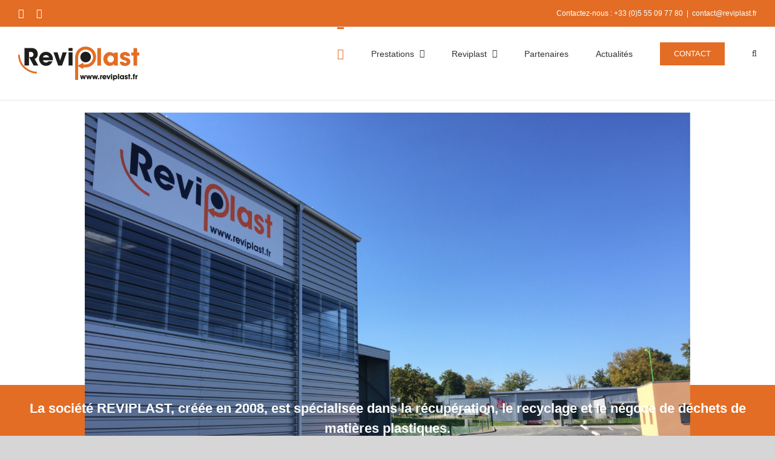

--- FILE ---
content_type: text/html; charset=UTF-8
request_url: https://reviplast.fr/
body_size: 16986
content:
<!DOCTYPE html>
<html class="avada-html-layout-wide avada-html-header-position-top avada-has-site-width-percent avada-is-100-percent-template avada-has-site-width-100-percent" lang="fr-FR" prefix="og: http://ogp.me/ns# fb: http://ogp.me/ns/fb#">
<head>
	<meta http-equiv="X-UA-Compatible" content="IE=edge" />
	<meta http-equiv="Content-Type" content="text/html; charset=utf-8"/>
	<meta name="viewport" content="width=device-width, initial-scale=1" />
	<meta name='robots' content='index, follow, max-image-preview:large, max-snippet:-1, max-video-preview:-1' />

	<!-- This site is optimized with the Yoast SEO plugin v18.6 - https://yoast.com/wordpress/plugins/seo/ -->
	<title>Reviplast : Recyclage et traitement des plastiques - Reviplast</title>
	<meta name="description" content="La société REVIPLAST créée en 2008, est spécialisée dans la récupération, le recyclage et le négoce de déchets de matières plastiques en Nouvelle Aquitaine." />
	<link rel="canonical" href="https://reviplast.fr/" />
	<meta property="og:locale" content="fr_FR" />
	<meta property="og:type" content="website" />
	<meta property="og:title" content="Reviplast : Recyclage et traitement des plastiques - Reviplast" />
	<meta property="og:description" content="La société REVIPLAST créée en 2008, est spécialisée dans la récupération, le recyclage et le négoce de déchets de matières plastiques en Nouvelle Aquitaine." />
	<meta property="og:url" content="https://reviplast.fr/" />
	<meta property="og:site_name" content="Reviplast" />
	<meta property="article:modified_time" content="2024-10-31T13:48:00+00:00" />
	<meta name="twitter:card" content="summary_large_image" />
	<meta name="twitter:label1" content="Durée de lecture estimée" />
	<meta name="twitter:data1" content="6 minutes" />
	<script type="application/ld+json" class="yoast-schema-graph">{"@context":"https://schema.org","@graph":[{"@type":"Organization","@id":"https://reviplast.fr/#organization","name":"Reviplast","url":"https://reviplast.fr/","sameAs":[],"logo":{"@type":"ImageObject","@id":"https://reviplast.fr/#logo","inLanguage":"fr-FR","url":"https://reviplast.fr/wp-content/uploads/2019/10/Logo-Reviplast.png","contentUrl":"https://reviplast.fr/wp-content/uploads/2019/10/Logo-Reviplast.png","width":200,"height":58,"caption":"Reviplast"},"image":{"@id":"https://reviplast.fr/#logo"}},{"@type":"WebSite","@id":"https://reviplast.fr/#website","url":"https://reviplast.fr/","name":"Reviplast","description":"Une nouvelle vie au plastique","publisher":{"@id":"https://reviplast.fr/#organization"},"potentialAction":[{"@type":"SearchAction","target":{"@type":"EntryPoint","urlTemplate":"https://reviplast.fr/?s={search_term_string}"},"query-input":"required name=search_term_string"}],"inLanguage":"fr-FR"},{"@type":"WebPage","@id":"https://reviplast.fr/#webpage","url":"https://reviplast.fr/","name":"Reviplast : Recyclage et traitement des plastiques - Reviplast","isPartOf":{"@id":"https://reviplast.fr/#website"},"about":{"@id":"https://reviplast.fr/#organization"},"datePublished":"2019-10-28T16:26:07+00:00","dateModified":"2024-10-31T13:48:00+00:00","description":"La société REVIPLAST créée en 2008, est spécialisée dans la récupération, le recyclage et le négoce de déchets de matières plastiques en Nouvelle Aquitaine.","breadcrumb":{"@id":"https://reviplast.fr/#breadcrumb"},"inLanguage":"fr-FR","potentialAction":[{"@type":"ReadAction","target":["https://reviplast.fr/"]}]},{"@type":"BreadcrumbList","@id":"https://reviplast.fr/#breadcrumb","itemListElement":[{"@type":"ListItem","position":1,"name":"Accueil"}]}]}</script>
	<!-- / Yoast SEO plugin. -->


<link rel='dns-prefetch' href='//s.w.org' />
<link rel="alternate" type="application/rss+xml" title="Reviplast &raquo; Flux" href="https://reviplast.fr/feed/" />
<link rel="alternate" type="application/rss+xml" title="Reviplast &raquo; Flux des commentaires" href="https://reviplast.fr/comments/feed/" />
					<link rel="shortcut icon" href="https://reviplast.fr/wp-content/uploads/2019/10/Favicon.jpg" type="image/x-icon" />
		
		
		
				
		<meta property="og:title" content="Reviplast : Recyclage et traitement des plastiques"/>
		<meta property="og:type" content="article"/>
		<meta property="og:url" content="https://reviplast.fr/"/>
		<meta property="og:site_name" content="Reviplast"/>
		<meta property="og:description" content="La société REVIPLAST, créée en 2008, est spécialisée dans la récupération, le recyclage et le négoce de déchets de matières plastiques.     

Grâce à REVIPLAST, plus de 7.000 tonnes par an de déchets plastiques sont détournés du circuit de l’incinération ou de la"/>

									<meta property="og:image" content="https://reviplast.fr/wp-content/uploads/2019/10/Logo-Reviplast.png"/>
									<!-- This site uses the Google Analytics by MonsterInsights plugin v9.2.0 - Using Analytics tracking - https://www.monsterinsights.com/ -->
							<script src="//www.googletagmanager.com/gtag/js?id=G-24JX9T6ETL"  data-cfasync="false" data-wpfc-render="false" type="text/javascript" async></script>
			<script data-cfasync="false" data-wpfc-render="false" type="text/javascript">
				var mi_version = '9.2.0';
				var mi_track_user = true;
				var mi_no_track_reason = '';
								var MonsterInsightsDefaultLocations = {"page_location":"https:\/\/reviplast.fr\/"};
				if ( typeof MonsterInsightsPrivacyGuardFilter === 'function' ) {
					var MonsterInsightsLocations = (typeof MonsterInsightsExcludeQuery === 'object') ? MonsterInsightsPrivacyGuardFilter( MonsterInsightsExcludeQuery ) : MonsterInsightsPrivacyGuardFilter( MonsterInsightsDefaultLocations );
				} else {
					var MonsterInsightsLocations = (typeof MonsterInsightsExcludeQuery === 'object') ? MonsterInsightsExcludeQuery : MonsterInsightsDefaultLocations;
				}

								var disableStrs = [
										'ga-disable-G-24JX9T6ETL',
									];

				/* Function to detect opted out users */
				function __gtagTrackerIsOptedOut() {
					for (var index = 0; index < disableStrs.length; index++) {
						if (document.cookie.indexOf(disableStrs[index] + '=true') > -1) {
							return true;
						}
					}

					return false;
				}

				/* Disable tracking if the opt-out cookie exists. */
				if (__gtagTrackerIsOptedOut()) {
					for (var index = 0; index < disableStrs.length; index++) {
						window[disableStrs[index]] = true;
					}
				}

				/* Opt-out function */
				function __gtagTrackerOptout() {
					for (var index = 0; index < disableStrs.length; index++) {
						document.cookie = disableStrs[index] + '=true; expires=Thu, 31 Dec 2099 23:59:59 UTC; path=/';
						window[disableStrs[index]] = true;
					}
				}

				if ('undefined' === typeof gaOptout) {
					function gaOptout() {
						__gtagTrackerOptout();
					}
				}
								window.dataLayer = window.dataLayer || [];

				window.MonsterInsightsDualTracker = {
					helpers: {},
					trackers: {},
				};
				if (mi_track_user) {
					function __gtagDataLayer() {
						dataLayer.push(arguments);
					}

					function __gtagTracker(type, name, parameters) {
						if (!parameters) {
							parameters = {};
						}

						if (parameters.send_to) {
							__gtagDataLayer.apply(null, arguments);
							return;
						}

						if (type === 'event') {
														parameters.send_to = monsterinsights_frontend.v4_id;
							var hookName = name;
							if (typeof parameters['event_category'] !== 'undefined') {
								hookName = parameters['event_category'] + ':' + name;
							}

							if (typeof MonsterInsightsDualTracker.trackers[hookName] !== 'undefined') {
								MonsterInsightsDualTracker.trackers[hookName](parameters);
							} else {
								__gtagDataLayer('event', name, parameters);
							}
							
						} else {
							__gtagDataLayer.apply(null, arguments);
						}
					}

					__gtagTracker('js', new Date());
					__gtagTracker('set', {
						'developer_id.dZGIzZG': true,
											});
					if ( MonsterInsightsLocations.page_location ) {
						__gtagTracker('set', MonsterInsightsLocations);
					}
										__gtagTracker('config', 'G-24JX9T6ETL', {"forceSSL":"true","link_attribution":"true"} );
															window.gtag = __gtagTracker;										(function () {
						/* https://developers.google.com/analytics/devguides/collection/analyticsjs/ */
						/* ga and __gaTracker compatibility shim. */
						var noopfn = function () {
							return null;
						};
						var newtracker = function () {
							return new Tracker();
						};
						var Tracker = function () {
							return null;
						};
						var p = Tracker.prototype;
						p.get = noopfn;
						p.set = noopfn;
						p.send = function () {
							var args = Array.prototype.slice.call(arguments);
							args.unshift('send');
							__gaTracker.apply(null, args);
						};
						var __gaTracker = function () {
							var len = arguments.length;
							if (len === 0) {
								return;
							}
							var f = arguments[len - 1];
							if (typeof f !== 'object' || f === null || typeof f.hitCallback !== 'function') {
								if ('send' === arguments[0]) {
									var hitConverted, hitObject = false, action;
									if ('event' === arguments[1]) {
										if ('undefined' !== typeof arguments[3]) {
											hitObject = {
												'eventAction': arguments[3],
												'eventCategory': arguments[2],
												'eventLabel': arguments[4],
												'value': arguments[5] ? arguments[5] : 1,
											}
										}
									}
									if ('pageview' === arguments[1]) {
										if ('undefined' !== typeof arguments[2]) {
											hitObject = {
												'eventAction': 'page_view',
												'page_path': arguments[2],
											}
										}
									}
									if (typeof arguments[2] === 'object') {
										hitObject = arguments[2];
									}
									if (typeof arguments[5] === 'object') {
										Object.assign(hitObject, arguments[5]);
									}
									if ('undefined' !== typeof arguments[1].hitType) {
										hitObject = arguments[1];
										if ('pageview' === hitObject.hitType) {
											hitObject.eventAction = 'page_view';
										}
									}
									if (hitObject) {
										action = 'timing' === arguments[1].hitType ? 'timing_complete' : hitObject.eventAction;
										hitConverted = mapArgs(hitObject);
										__gtagTracker('event', action, hitConverted);
									}
								}
								return;
							}

							function mapArgs(args) {
								var arg, hit = {};
								var gaMap = {
									'eventCategory': 'event_category',
									'eventAction': 'event_action',
									'eventLabel': 'event_label',
									'eventValue': 'event_value',
									'nonInteraction': 'non_interaction',
									'timingCategory': 'event_category',
									'timingVar': 'name',
									'timingValue': 'value',
									'timingLabel': 'event_label',
									'page': 'page_path',
									'location': 'page_location',
									'title': 'page_title',
									'referrer' : 'page_referrer',
								};
								for (arg in args) {
																		if (!(!args.hasOwnProperty(arg) || !gaMap.hasOwnProperty(arg))) {
										hit[gaMap[arg]] = args[arg];
									} else {
										hit[arg] = args[arg];
									}
								}
								return hit;
							}

							try {
								f.hitCallback();
							} catch (ex) {
							}
						};
						__gaTracker.create = newtracker;
						__gaTracker.getByName = newtracker;
						__gaTracker.getAll = function () {
							return [];
						};
						__gaTracker.remove = noopfn;
						__gaTracker.loaded = true;
						window['__gaTracker'] = __gaTracker;
					})();
									} else {
										console.log("");
					(function () {
						function __gtagTracker() {
							return null;
						}

						window['__gtagTracker'] = __gtagTracker;
						window['gtag'] = __gtagTracker;
					})();
									}
			</script>
				<!-- / Google Analytics by MonsterInsights -->
		<script type="text/javascript">
window._wpemojiSettings = {"baseUrl":"https:\/\/s.w.org\/images\/core\/emoji\/13.1.0\/72x72\/","ext":".png","svgUrl":"https:\/\/s.w.org\/images\/core\/emoji\/13.1.0\/svg\/","svgExt":".svg","source":{"concatemoji":"https:\/\/reviplast.fr\/wp-includes\/js\/wp-emoji-release.min.js?ver=5.9.12"}};
/*! This file is auto-generated */
!function(e,a,t){var n,r,o,i=a.createElement("canvas"),p=i.getContext&&i.getContext("2d");function s(e,t){var a=String.fromCharCode;p.clearRect(0,0,i.width,i.height),p.fillText(a.apply(this,e),0,0);e=i.toDataURL();return p.clearRect(0,0,i.width,i.height),p.fillText(a.apply(this,t),0,0),e===i.toDataURL()}function c(e){var t=a.createElement("script");t.src=e,t.defer=t.type="text/javascript",a.getElementsByTagName("head")[0].appendChild(t)}for(o=Array("flag","emoji"),t.supports={everything:!0,everythingExceptFlag:!0},r=0;r<o.length;r++)t.supports[o[r]]=function(e){if(!p||!p.fillText)return!1;switch(p.textBaseline="top",p.font="600 32px Arial",e){case"flag":return s([127987,65039,8205,9895,65039],[127987,65039,8203,9895,65039])?!1:!s([55356,56826,55356,56819],[55356,56826,8203,55356,56819])&&!s([55356,57332,56128,56423,56128,56418,56128,56421,56128,56430,56128,56423,56128,56447],[55356,57332,8203,56128,56423,8203,56128,56418,8203,56128,56421,8203,56128,56430,8203,56128,56423,8203,56128,56447]);case"emoji":return!s([10084,65039,8205,55357,56613],[10084,65039,8203,55357,56613])}return!1}(o[r]),t.supports.everything=t.supports.everything&&t.supports[o[r]],"flag"!==o[r]&&(t.supports.everythingExceptFlag=t.supports.everythingExceptFlag&&t.supports[o[r]]);t.supports.everythingExceptFlag=t.supports.everythingExceptFlag&&!t.supports.flag,t.DOMReady=!1,t.readyCallback=function(){t.DOMReady=!0},t.supports.everything||(n=function(){t.readyCallback()},a.addEventListener?(a.addEventListener("DOMContentLoaded",n,!1),e.addEventListener("load",n,!1)):(e.attachEvent("onload",n),a.attachEvent("onreadystatechange",function(){"complete"===a.readyState&&t.readyCallback()})),(n=t.source||{}).concatemoji?c(n.concatemoji):n.wpemoji&&n.twemoji&&(c(n.twemoji),c(n.wpemoji)))}(window,document,window._wpemojiSettings);
</script>
<style type="text/css">
img.wp-smiley,
img.emoji {
	display: inline !important;
	border: none !important;
	box-shadow: none !important;
	height: 1em !important;
	width: 1em !important;
	margin: 0 0.07em !important;
	vertical-align: -0.1em !important;
	background: none !important;
	padding: 0 !important;
}
</style>
	<link rel='stylesheet' id='formidable-css'  href='https://reviplast.fr/wp-content/plugins/formidable/css/formidableforms.css?ver=10301036' type='text/css' media='all' />
<link rel='stylesheet' id='layerslider-css'  href='https://reviplast.fr/wp-content/plugins/LayerSlider/assets/static/layerslider/css/layerslider.css?ver=7.2.0' type='text/css' media='all' />
<style id='global-styles-inline-css' type='text/css'>
body{--wp--preset--color--black: #000000;--wp--preset--color--cyan-bluish-gray: #abb8c3;--wp--preset--color--white: #ffffff;--wp--preset--color--pale-pink: #f78da7;--wp--preset--color--vivid-red: #cf2e2e;--wp--preset--color--luminous-vivid-orange: #ff6900;--wp--preset--color--luminous-vivid-amber: #fcb900;--wp--preset--color--light-green-cyan: #7bdcb5;--wp--preset--color--vivid-green-cyan: #00d084;--wp--preset--color--pale-cyan-blue: #8ed1fc;--wp--preset--color--vivid-cyan-blue: #0693e3;--wp--preset--color--vivid-purple: #9b51e0;--wp--preset--gradient--vivid-cyan-blue-to-vivid-purple: linear-gradient(135deg,rgba(6,147,227,1) 0%,rgb(155,81,224) 100%);--wp--preset--gradient--light-green-cyan-to-vivid-green-cyan: linear-gradient(135deg,rgb(122,220,180) 0%,rgb(0,208,130) 100%);--wp--preset--gradient--luminous-vivid-amber-to-luminous-vivid-orange: linear-gradient(135deg,rgba(252,185,0,1) 0%,rgba(255,105,0,1) 100%);--wp--preset--gradient--luminous-vivid-orange-to-vivid-red: linear-gradient(135deg,rgba(255,105,0,1) 0%,rgb(207,46,46) 100%);--wp--preset--gradient--very-light-gray-to-cyan-bluish-gray: linear-gradient(135deg,rgb(238,238,238) 0%,rgb(169,184,195) 100%);--wp--preset--gradient--cool-to-warm-spectrum: linear-gradient(135deg,rgb(74,234,220) 0%,rgb(151,120,209) 20%,rgb(207,42,186) 40%,rgb(238,44,130) 60%,rgb(251,105,98) 80%,rgb(254,248,76) 100%);--wp--preset--gradient--blush-light-purple: linear-gradient(135deg,rgb(255,206,236) 0%,rgb(152,150,240) 100%);--wp--preset--gradient--blush-bordeaux: linear-gradient(135deg,rgb(254,205,165) 0%,rgb(254,45,45) 50%,rgb(107,0,62) 100%);--wp--preset--gradient--luminous-dusk: linear-gradient(135deg,rgb(255,203,112) 0%,rgb(199,81,192) 50%,rgb(65,88,208) 100%);--wp--preset--gradient--pale-ocean: linear-gradient(135deg,rgb(255,245,203) 0%,rgb(182,227,212) 50%,rgb(51,167,181) 100%);--wp--preset--gradient--electric-grass: linear-gradient(135deg,rgb(202,248,128) 0%,rgb(113,206,126) 100%);--wp--preset--gradient--midnight: linear-gradient(135deg,rgb(2,3,129) 0%,rgb(40,116,252) 100%);--wp--preset--duotone--dark-grayscale: url('#wp-duotone-dark-grayscale');--wp--preset--duotone--grayscale: url('#wp-duotone-grayscale');--wp--preset--duotone--purple-yellow: url('#wp-duotone-purple-yellow');--wp--preset--duotone--blue-red: url('#wp-duotone-blue-red');--wp--preset--duotone--midnight: url('#wp-duotone-midnight');--wp--preset--duotone--magenta-yellow: url('#wp-duotone-magenta-yellow');--wp--preset--duotone--purple-green: url('#wp-duotone-purple-green');--wp--preset--duotone--blue-orange: url('#wp-duotone-blue-orange');--wp--preset--font-size--small: 9.75px;--wp--preset--font-size--medium: 20px;--wp--preset--font-size--large: 19.5px;--wp--preset--font-size--x-large: 42px;--wp--preset--font-size--normal: 13px;--wp--preset--font-size--xlarge: 26px;--wp--preset--font-size--huge: 39px;}.has-black-color{color: var(--wp--preset--color--black) !important;}.has-cyan-bluish-gray-color{color: var(--wp--preset--color--cyan-bluish-gray) !important;}.has-white-color{color: var(--wp--preset--color--white) !important;}.has-pale-pink-color{color: var(--wp--preset--color--pale-pink) !important;}.has-vivid-red-color{color: var(--wp--preset--color--vivid-red) !important;}.has-luminous-vivid-orange-color{color: var(--wp--preset--color--luminous-vivid-orange) !important;}.has-luminous-vivid-amber-color{color: var(--wp--preset--color--luminous-vivid-amber) !important;}.has-light-green-cyan-color{color: var(--wp--preset--color--light-green-cyan) !important;}.has-vivid-green-cyan-color{color: var(--wp--preset--color--vivid-green-cyan) !important;}.has-pale-cyan-blue-color{color: var(--wp--preset--color--pale-cyan-blue) !important;}.has-vivid-cyan-blue-color{color: var(--wp--preset--color--vivid-cyan-blue) !important;}.has-vivid-purple-color{color: var(--wp--preset--color--vivid-purple) !important;}.has-black-background-color{background-color: var(--wp--preset--color--black) !important;}.has-cyan-bluish-gray-background-color{background-color: var(--wp--preset--color--cyan-bluish-gray) !important;}.has-white-background-color{background-color: var(--wp--preset--color--white) !important;}.has-pale-pink-background-color{background-color: var(--wp--preset--color--pale-pink) !important;}.has-vivid-red-background-color{background-color: var(--wp--preset--color--vivid-red) !important;}.has-luminous-vivid-orange-background-color{background-color: var(--wp--preset--color--luminous-vivid-orange) !important;}.has-luminous-vivid-amber-background-color{background-color: var(--wp--preset--color--luminous-vivid-amber) !important;}.has-light-green-cyan-background-color{background-color: var(--wp--preset--color--light-green-cyan) !important;}.has-vivid-green-cyan-background-color{background-color: var(--wp--preset--color--vivid-green-cyan) !important;}.has-pale-cyan-blue-background-color{background-color: var(--wp--preset--color--pale-cyan-blue) !important;}.has-vivid-cyan-blue-background-color{background-color: var(--wp--preset--color--vivid-cyan-blue) !important;}.has-vivid-purple-background-color{background-color: var(--wp--preset--color--vivid-purple) !important;}.has-black-border-color{border-color: var(--wp--preset--color--black) !important;}.has-cyan-bluish-gray-border-color{border-color: var(--wp--preset--color--cyan-bluish-gray) !important;}.has-white-border-color{border-color: var(--wp--preset--color--white) !important;}.has-pale-pink-border-color{border-color: var(--wp--preset--color--pale-pink) !important;}.has-vivid-red-border-color{border-color: var(--wp--preset--color--vivid-red) !important;}.has-luminous-vivid-orange-border-color{border-color: var(--wp--preset--color--luminous-vivid-orange) !important;}.has-luminous-vivid-amber-border-color{border-color: var(--wp--preset--color--luminous-vivid-amber) !important;}.has-light-green-cyan-border-color{border-color: var(--wp--preset--color--light-green-cyan) !important;}.has-vivid-green-cyan-border-color{border-color: var(--wp--preset--color--vivid-green-cyan) !important;}.has-pale-cyan-blue-border-color{border-color: var(--wp--preset--color--pale-cyan-blue) !important;}.has-vivid-cyan-blue-border-color{border-color: var(--wp--preset--color--vivid-cyan-blue) !important;}.has-vivid-purple-border-color{border-color: var(--wp--preset--color--vivid-purple) !important;}.has-vivid-cyan-blue-to-vivid-purple-gradient-background{background: var(--wp--preset--gradient--vivid-cyan-blue-to-vivid-purple) !important;}.has-light-green-cyan-to-vivid-green-cyan-gradient-background{background: var(--wp--preset--gradient--light-green-cyan-to-vivid-green-cyan) !important;}.has-luminous-vivid-amber-to-luminous-vivid-orange-gradient-background{background: var(--wp--preset--gradient--luminous-vivid-amber-to-luminous-vivid-orange) !important;}.has-luminous-vivid-orange-to-vivid-red-gradient-background{background: var(--wp--preset--gradient--luminous-vivid-orange-to-vivid-red) !important;}.has-very-light-gray-to-cyan-bluish-gray-gradient-background{background: var(--wp--preset--gradient--very-light-gray-to-cyan-bluish-gray) !important;}.has-cool-to-warm-spectrum-gradient-background{background: var(--wp--preset--gradient--cool-to-warm-spectrum) !important;}.has-blush-light-purple-gradient-background{background: var(--wp--preset--gradient--blush-light-purple) !important;}.has-blush-bordeaux-gradient-background{background: var(--wp--preset--gradient--blush-bordeaux) !important;}.has-luminous-dusk-gradient-background{background: var(--wp--preset--gradient--luminous-dusk) !important;}.has-pale-ocean-gradient-background{background: var(--wp--preset--gradient--pale-ocean) !important;}.has-electric-grass-gradient-background{background: var(--wp--preset--gradient--electric-grass) !important;}.has-midnight-gradient-background{background: var(--wp--preset--gradient--midnight) !important;}.has-small-font-size{font-size: var(--wp--preset--font-size--small) !important;}.has-medium-font-size{font-size: var(--wp--preset--font-size--medium) !important;}.has-large-font-size{font-size: var(--wp--preset--font-size--large) !important;}.has-x-large-font-size{font-size: var(--wp--preset--font-size--x-large) !important;}
</style>
<link rel='stylesheet' id='ssb-ui-style-css'  href='https://reviplast.fr/wp-content/plugins/sticky-side-buttons/assets/css/ssb-ui-style.css?ver=5.9.12' type='text/css' media='all' />
<style id='ssb-ui-style-inline-css' type='text/css'>
#ssb-btn-0{background: #e36d24;}
#ssb-btn-0:hover{background:rgba(227,109,36,0.9);}
#ssb-btn-0 a{color: #ffffff;}
.ssb-share-btn,.ssb-share-btn .ssb-social-popup{background:#e36d24;color:#ffffff}.ssb-share-btn:hover{background:rgba(227,109,36,0.9);}.ssb-share-btn a{color:#ffffff !important;}#ssb-btn-1{background: #e36d24;}
#ssb-btn-1:hover{background:rgba(227,109,36,0.9);}
#ssb-btn-1 a{color: #ffffff;}

</style>
<link rel='stylesheet' id='ssb-fontawesome-css'  href='https://reviplast.fr/wp-content/plugins/sticky-side-buttons/assets/css/font-awesome.css?ver=5.9.12' type='text/css' media='all' />
<link rel='stylesheet' id='fusion-dynamic-css-css'  href='https://reviplast.fr/wp-content/uploads/fusion-styles/4b884fefab02cd0344c95354f62846f3.min.css?ver=3.7.1' type='text/css' media='all' />
<script type='text/javascript' src='https://reviplast.fr/wp-includes/js/jquery/jquery.min.js?ver=3.6.0' id='jquery-core-js'></script>
<script type='text/javascript' src='https://reviplast.fr/wp-includes/js/jquery/jquery-migrate.min.js?ver=3.3.2' id='jquery-migrate-js'></script>
<script type='text/javascript' id='layerslider-utils-js-extra'>
/* <![CDATA[ */
var LS_Meta = {"v":"7.2.0","fixGSAP":"1"};
/* ]]> */
</script>
<script type='text/javascript' src='https://reviplast.fr/wp-content/plugins/LayerSlider/assets/static/layerslider/js/layerslider.utils.js?ver=7.2.0' id='layerslider-utils-js'></script>
<script type='text/javascript' src='https://reviplast.fr/wp-content/plugins/LayerSlider/assets/static/layerslider/js/layerslider.kreaturamedia.jquery.js?ver=7.2.0' id='layerslider-js'></script>
<script type='text/javascript' src='https://reviplast.fr/wp-content/plugins/LayerSlider/assets/static/layerslider/js/layerslider.transitions.js?ver=7.2.0' id='layerslider-transitions-js'></script>
<script type='text/javascript' src='https://reviplast.fr/wp-content/plugins/google-analytics-for-wordpress/assets/js/frontend-gtag.min.js?ver=9.2.0' id='monsterinsights-frontend-script-js'></script>
<script data-cfasync="false" data-wpfc-render="false" type="text/javascript" id='monsterinsights-frontend-script-js-extra'>/* <![CDATA[ */
var monsterinsights_frontend = {"js_events_tracking":"true","download_extensions":"doc,pdf,ppt,zip,xls,docx,pptx,xlsx","inbound_paths":"[{\"path\":\"\\\/go\\\/\",\"label\":\"affiliate\"},{\"path\":\"\\\/recommend\\\/\",\"label\":\"affiliate\"}]","home_url":"https:\/\/reviplast.fr","hash_tracking":"false","v4_id":"G-24JX9T6ETL"};/* ]]> */
</script>
<script type='text/javascript' id='ssb-ui-js-js-extra'>
/* <![CDATA[ */
var ssb_ui_data = {"z_index":"1"};
/* ]]> */
</script>
<script type='text/javascript' src='https://reviplast.fr/wp-content/plugins/sticky-side-buttons/assets/js/ssb-ui-js.js?ver=5.9.12' id='ssb-ui-js-js'></script>
<meta name="generator" content="Powered by LayerSlider 7.2.0 - Multi-Purpose, Responsive, Parallax, Mobile-Friendly Slider Plugin for WordPress." />
<!-- LayerSlider updates and docs at: https://layerslider.com -->
<link rel="https://api.w.org/" href="https://reviplast.fr/wp-json/" /><link rel="alternate" type="application/json" href="https://reviplast.fr/wp-json/wp/v2/pages/15" /><link rel="EditURI" type="application/rsd+xml" title="RSD" href="https://reviplast.fr/xmlrpc.php?rsd" />
<link rel="wlwmanifest" type="application/wlwmanifest+xml" href="https://reviplast.fr/wp-includes/wlwmanifest.xml" /> 
<meta name="generator" content="WordPress 5.9.12" />
<link rel='shortlink' href='https://reviplast.fr/' />
<link rel="alternate" type="application/json+oembed" href="https://reviplast.fr/wp-json/oembed/1.0/embed?url=https%3A%2F%2Freviplast.fr%2F" />
<link rel="alternate" type="text/xml+oembed" href="https://reviplast.fr/wp-json/oembed/1.0/embed?url=https%3A%2F%2Freviplast.fr%2F&#038;format=xml" />
<style type="text/css" id="css-fb-visibility">@media screen and (max-width: 640px){.fusion-no-small-visibility{display:none !important;}body:not(.fusion-builder-ui-wireframe) .sm-text-align-center{text-align:center !important;}body:not(.fusion-builder-ui-wireframe) .sm-text-align-left{text-align:left !important;}body:not(.fusion-builder-ui-wireframe) .sm-text-align-right{text-align:right !important;}body:not(.fusion-builder-ui-wireframe) .sm-flex-align-center{justify-content:center !important;}body:not(.fusion-builder-ui-wireframe) .sm-flex-align-flex-start{justify-content:flex-start !important;}body:not(.fusion-builder-ui-wireframe) .sm-flex-align-flex-end{justify-content:flex-end !important;}body:not(.fusion-builder-ui-wireframe) .sm-mx-auto{margin-left:auto !important;margin-right:auto !important;}body:not(.fusion-builder-ui-wireframe) .sm-ml-auto{margin-left:auto !important;}body:not(.fusion-builder-ui-wireframe) .sm-mr-auto{margin-right:auto !important;}body:not(.fusion-builder-ui-wireframe) .fusion-absolute-position-small{position:absolute;top:auto;width:100%;}}@media screen and (min-width: 641px) and (max-width: 1024px){.fusion-no-medium-visibility{display:none !important;}body:not(.fusion-builder-ui-wireframe) .md-text-align-center{text-align:center !important;}body:not(.fusion-builder-ui-wireframe) .md-text-align-left{text-align:left !important;}body:not(.fusion-builder-ui-wireframe) .md-text-align-right{text-align:right !important;}body:not(.fusion-builder-ui-wireframe) .md-flex-align-center{justify-content:center !important;}body:not(.fusion-builder-ui-wireframe) .md-flex-align-flex-start{justify-content:flex-start !important;}body:not(.fusion-builder-ui-wireframe) .md-flex-align-flex-end{justify-content:flex-end !important;}body:not(.fusion-builder-ui-wireframe) .md-mx-auto{margin-left:auto !important;margin-right:auto !important;}body:not(.fusion-builder-ui-wireframe) .md-ml-auto{margin-left:auto !important;}body:not(.fusion-builder-ui-wireframe) .md-mr-auto{margin-right:auto !important;}body:not(.fusion-builder-ui-wireframe) .fusion-absolute-position-medium{position:absolute;top:auto;width:100%;}}@media screen and (min-width: 1025px){.fusion-no-large-visibility{display:none !important;}body:not(.fusion-builder-ui-wireframe) .lg-text-align-center{text-align:center !important;}body:not(.fusion-builder-ui-wireframe) .lg-text-align-left{text-align:left !important;}body:not(.fusion-builder-ui-wireframe) .lg-text-align-right{text-align:right !important;}body:not(.fusion-builder-ui-wireframe) .lg-flex-align-center{justify-content:center !important;}body:not(.fusion-builder-ui-wireframe) .lg-flex-align-flex-start{justify-content:flex-start !important;}body:not(.fusion-builder-ui-wireframe) .lg-flex-align-flex-end{justify-content:flex-end !important;}body:not(.fusion-builder-ui-wireframe) .lg-mx-auto{margin-left:auto !important;margin-right:auto !important;}body:not(.fusion-builder-ui-wireframe) .lg-ml-auto{margin-left:auto !important;}body:not(.fusion-builder-ui-wireframe) .lg-mr-auto{margin-right:auto !important;}body:not(.fusion-builder-ui-wireframe) .fusion-absolute-position-large{position:absolute;top:auto;width:100%;}}</style><style type="text/css">.recentcomments a{display:inline !important;padding:0 !important;margin:0 !important;}</style>		<script type="text/javascript">
			var doc = document.documentElement;
			doc.setAttribute( 'data-useragent', navigator.userAgent );
		</script>
		
	</head>

<body class="home page-template-default page page-id-15 fusion-image-hovers fusion-pagination-sizing fusion-button_type-flat fusion-button_span-no fusion-button_gradient-linear avada-image-rollover-circle-yes avada-image-rollover-yes avada-image-rollover-direction-left fusion-body ltr fusion-sticky-header no-tablet-sticky-header no-mobile-sticky-header no-mobile-slidingbar no-mobile-totop avada-has-rev-slider-styles fusion-disable-outline fusion-sub-menu-fade mobile-logo-pos-left layout-wide-mode avada-has-boxed-modal-shadow- layout-scroll-offset-full avada-has-zero-margin-offset-top fusion-top-header menu-text-align-center mobile-menu-design-modern fusion-show-pagination-text fusion-header-layout-v3 avada-responsive avada-footer-fx-sticky avada-menu-highlight-style-bar fusion-search-form-classic fusion-main-menu-search-dropdown fusion-avatar-square avada-dropdown-styles avada-blog-layout-large avada-blog-archive-layout-large avada-header-shadow-no avada-menu-icon-position-left avada-has-megamenu-shadow avada-has-mainmenu-dropdown-divider avada-has-mobile-menu-search avada-has-main-nav-search-icon avada-has-breadcrumb-mobile-hidden avada-has-titlebar-hide avada-has-pagination-width_height avada-flyout-menu-direction-fade avada-ec-views-v1" >
	<svg xmlns="http://www.w3.org/2000/svg" viewBox="0 0 0 0" width="0" height="0" focusable="false" role="none" style="visibility: hidden; position: absolute; left: -9999px; overflow: hidden;" ><defs><filter id="wp-duotone-dark-grayscale"><feColorMatrix color-interpolation-filters="sRGB" type="matrix" values=" .299 .587 .114 0 0 .299 .587 .114 0 0 .299 .587 .114 0 0 .299 .587 .114 0 0 " /><feComponentTransfer color-interpolation-filters="sRGB" ><feFuncR type="table" tableValues="0 0.49803921568627" /><feFuncG type="table" tableValues="0 0.49803921568627" /><feFuncB type="table" tableValues="0 0.49803921568627" /><feFuncA type="table" tableValues="1 1" /></feComponentTransfer><feComposite in2="SourceGraphic" operator="in" /></filter></defs></svg><svg xmlns="http://www.w3.org/2000/svg" viewBox="0 0 0 0" width="0" height="0" focusable="false" role="none" style="visibility: hidden; position: absolute; left: -9999px; overflow: hidden;" ><defs><filter id="wp-duotone-grayscale"><feColorMatrix color-interpolation-filters="sRGB" type="matrix" values=" .299 .587 .114 0 0 .299 .587 .114 0 0 .299 .587 .114 0 0 .299 .587 .114 0 0 " /><feComponentTransfer color-interpolation-filters="sRGB" ><feFuncR type="table" tableValues="0 1" /><feFuncG type="table" tableValues="0 1" /><feFuncB type="table" tableValues="0 1" /><feFuncA type="table" tableValues="1 1" /></feComponentTransfer><feComposite in2="SourceGraphic" operator="in" /></filter></defs></svg><svg xmlns="http://www.w3.org/2000/svg" viewBox="0 0 0 0" width="0" height="0" focusable="false" role="none" style="visibility: hidden; position: absolute; left: -9999px; overflow: hidden;" ><defs><filter id="wp-duotone-purple-yellow"><feColorMatrix color-interpolation-filters="sRGB" type="matrix" values=" .299 .587 .114 0 0 .299 .587 .114 0 0 .299 .587 .114 0 0 .299 .587 .114 0 0 " /><feComponentTransfer color-interpolation-filters="sRGB" ><feFuncR type="table" tableValues="0.54901960784314 0.98823529411765" /><feFuncG type="table" tableValues="0 1" /><feFuncB type="table" tableValues="0.71764705882353 0.25490196078431" /><feFuncA type="table" tableValues="1 1" /></feComponentTransfer><feComposite in2="SourceGraphic" operator="in" /></filter></defs></svg><svg xmlns="http://www.w3.org/2000/svg" viewBox="0 0 0 0" width="0" height="0" focusable="false" role="none" style="visibility: hidden; position: absolute; left: -9999px; overflow: hidden;" ><defs><filter id="wp-duotone-blue-red"><feColorMatrix color-interpolation-filters="sRGB" type="matrix" values=" .299 .587 .114 0 0 .299 .587 .114 0 0 .299 .587 .114 0 0 .299 .587 .114 0 0 " /><feComponentTransfer color-interpolation-filters="sRGB" ><feFuncR type="table" tableValues="0 1" /><feFuncG type="table" tableValues="0 0.27843137254902" /><feFuncB type="table" tableValues="0.5921568627451 0.27843137254902" /><feFuncA type="table" tableValues="1 1" /></feComponentTransfer><feComposite in2="SourceGraphic" operator="in" /></filter></defs></svg><svg xmlns="http://www.w3.org/2000/svg" viewBox="0 0 0 0" width="0" height="0" focusable="false" role="none" style="visibility: hidden; position: absolute; left: -9999px; overflow: hidden;" ><defs><filter id="wp-duotone-midnight"><feColorMatrix color-interpolation-filters="sRGB" type="matrix" values=" .299 .587 .114 0 0 .299 .587 .114 0 0 .299 .587 .114 0 0 .299 .587 .114 0 0 " /><feComponentTransfer color-interpolation-filters="sRGB" ><feFuncR type="table" tableValues="0 0" /><feFuncG type="table" tableValues="0 0.64705882352941" /><feFuncB type="table" tableValues="0 1" /><feFuncA type="table" tableValues="1 1" /></feComponentTransfer><feComposite in2="SourceGraphic" operator="in" /></filter></defs></svg><svg xmlns="http://www.w3.org/2000/svg" viewBox="0 0 0 0" width="0" height="0" focusable="false" role="none" style="visibility: hidden; position: absolute; left: -9999px; overflow: hidden;" ><defs><filter id="wp-duotone-magenta-yellow"><feColorMatrix color-interpolation-filters="sRGB" type="matrix" values=" .299 .587 .114 0 0 .299 .587 .114 0 0 .299 .587 .114 0 0 .299 .587 .114 0 0 " /><feComponentTransfer color-interpolation-filters="sRGB" ><feFuncR type="table" tableValues="0.78039215686275 1" /><feFuncG type="table" tableValues="0 0.94901960784314" /><feFuncB type="table" tableValues="0.35294117647059 0.47058823529412" /><feFuncA type="table" tableValues="1 1" /></feComponentTransfer><feComposite in2="SourceGraphic" operator="in" /></filter></defs></svg><svg xmlns="http://www.w3.org/2000/svg" viewBox="0 0 0 0" width="0" height="0" focusable="false" role="none" style="visibility: hidden; position: absolute; left: -9999px; overflow: hidden;" ><defs><filter id="wp-duotone-purple-green"><feColorMatrix color-interpolation-filters="sRGB" type="matrix" values=" .299 .587 .114 0 0 .299 .587 .114 0 0 .299 .587 .114 0 0 .299 .587 .114 0 0 " /><feComponentTransfer color-interpolation-filters="sRGB" ><feFuncR type="table" tableValues="0.65098039215686 0.40392156862745" /><feFuncG type="table" tableValues="0 1" /><feFuncB type="table" tableValues="0.44705882352941 0.4" /><feFuncA type="table" tableValues="1 1" /></feComponentTransfer><feComposite in2="SourceGraphic" operator="in" /></filter></defs></svg><svg xmlns="http://www.w3.org/2000/svg" viewBox="0 0 0 0" width="0" height="0" focusable="false" role="none" style="visibility: hidden; position: absolute; left: -9999px; overflow: hidden;" ><defs><filter id="wp-duotone-blue-orange"><feColorMatrix color-interpolation-filters="sRGB" type="matrix" values=" .299 .587 .114 0 0 .299 .587 .114 0 0 .299 .587 .114 0 0 .299 .587 .114 0 0 " /><feComponentTransfer color-interpolation-filters="sRGB" ><feFuncR type="table" tableValues="0.098039215686275 1" /><feFuncG type="table" tableValues="0 0.66274509803922" /><feFuncB type="table" tableValues="0.84705882352941 0.41960784313725" /><feFuncA type="table" tableValues="1 1" /></feComponentTransfer><feComposite in2="SourceGraphic" operator="in" /></filter></defs></svg>	<a class="skip-link screen-reader-text" href="#content">Passer au contenu</a>

	<div id="boxed-wrapper">
		<div class="fusion-sides-frame"></div>
		<div id="wrapper" class="fusion-wrapper">
			<div id="home" style="position:relative;top:-1px;"></div>
			
				
			<header class="fusion-header-wrapper">
				<div class="fusion-header-v3 fusion-logo-alignment fusion-logo-left fusion-sticky-menu-1 fusion-sticky-logo-1 fusion-mobile-logo-  fusion-mobile-menu-design-modern">
					
<div class="fusion-secondary-header">
	<div class="fusion-row">
					<div class="fusion-alignleft">
				<div class="fusion-social-links-header"><div class="fusion-social-networks"><div class="fusion-social-networks-wrapper"><a  class="fusion-social-network-icon fusion-tooltip fusion-linkedin awb-icon-linkedin" style data-placement="right" data-title="LinkedIn" data-toggle="tooltip" title="LinkedIn" href="https://www.linkedin.com/company/reviplast/" target="_blank" rel="noopener noreferrer"><span class="screen-reader-text">LinkedIn</span></a><a  class="fusion-social-network-icon fusion-tooltip fusion-facebook awb-icon-facebook" style data-placement="right" data-title="Facebook" data-toggle="tooltip" title="Facebook" href="https://www.facebook.com/Reviplast87" target="_blank" rel="noreferrer"><span class="screen-reader-text">Facebook</span></a></div></div></div>			</div>
							<div class="fusion-alignright">
				<div class="fusion-contact-info"><span class="fusion-contact-info-phone-number">Contactez-nous : +33 (0)5 55 09 77 80</span><span class="fusion-header-separator">|</span><span class="fusion-contact-info-email-address"><a href="mailto:&#99;o&#110;&#116;&#97;ct&#64;&#114;&#101;&#118;&#105;pl&#97;&#115;t.&#102;&#114; ">&#99;o&#110;&#116;&#97;ct&#64;&#114;&#101;&#118;&#105;pl&#97;&#115;t.&#102;&#114; </a></span></div>			</div>
			</div>
</div>
<div class="fusion-header-sticky-height"></div>
<div class="fusion-header">
	<div class="fusion-row">
					<div class="fusion-logo" data-margin-top="31px" data-margin-bottom="31px" data-margin-left="0px" data-margin-right="0px">
			<a class="fusion-logo-link"  href="https://reviplast.fr/" >

						<!-- standard logo -->
			<img src="https://reviplast.fr/wp-content/uploads/2019/10/Logo-Reviplast.png" srcset="https://reviplast.fr/wp-content/uploads/2019/10/Logo-Reviplast.png 1x" width="200" height="58" alt="Reviplast Logo" data-retina_logo_url="" class="fusion-standard-logo" />

			
											<!-- sticky header logo -->
				<img src="https://reviplast.fr/wp-content/uploads/2019/10/Logo-Reviplast.png" srcset="https://reviplast.fr/wp-content/uploads/2019/10/Logo-Reviplast.png 1x" width="200" height="58" alt="Reviplast Logo" data-retina_logo_url="" class="fusion-sticky-logo" />
					</a>
		</div>		<nav class="fusion-main-menu" aria-label="Menu principal"><ul id="menu-menu-fr" class="fusion-menu"><li  id="menu-item-27"  class="menu-item menu-item-type-post_type menu-item-object-page menu-item-home current-menu-item page_item page-item-15 current_page_item menu-item-27"  data-item-id="27"><a  href="https://reviplast.fr/" class="fusion-icon-only-link fusion-flex-link fusion-bar-highlight"><span class="fusion-megamenu-icon"><i class="glyphicon fa-home fas" aria-hidden="true"></i></span><span class="menu-text"><span class="menu-title">Reviplast : Recyclage et traitement des plastiques</span></span></a></li><li  id="menu-item-2467"  class="menu-item menu-item-type-custom menu-item-object-custom menu-item-has-children menu-item-2467 fusion-dropdown-menu"  data-item-id="2467"><a  href="https://reviplast.fr/le-recyclage-des-plastiques/" class="fusion-bar-highlight"><span class="menu-text">Prestations</span> <span class="fusion-caret"><i class="fusion-dropdown-indicator" aria-hidden="true"></i></span></a><ul class="sub-menu"><li  id="menu-item-2466"  class="menu-item menu-item-type-post_type menu-item-object-page menu-item-2466 fusion-dropdown-submenu" ><a  href="https://reviplast.fr/le-recyclage-des-plastiques/" class="fusion-bar-highlight"><span>Le recyclage des plastiques</span></a></li><li  id="menu-item-2465"  class="menu-item menu-item-type-post_type menu-item-object-page menu-item-2465 fusion-dropdown-submenu" ><a  href="https://reviplast.fr/les-contenants/" class="fusion-bar-highlight"><span>Mise à disposition de contenants</span></a></li><li  id="menu-item-2464"  class="menu-item menu-item-type-post_type menu-item-object-page menu-item-2464 fusion-dropdown-submenu" ><a  href="https://reviplast.fr/prestations-danalyses/" class="fusion-bar-highlight"><span>Prestations d’analyses</span></a></li><li  id="menu-item-2463"  class="menu-item menu-item-type-post_type menu-item-object-page menu-item-2463 fusion-dropdown-submenu" ><a  href="https://reviplast.fr/negoces-de-plastiques/" class="fusion-bar-highlight"><span>Négoces de plastiques</span></a></li></ul></li><li  id="menu-item-39"  class="menu-item menu-item-type-post_type menu-item-object-page menu-item-has-children menu-item-39 fusion-dropdown-menu"  data-item-id="39"><a  href="https://reviplast.fr/entreprise/" class="fusion-bar-highlight"><span class="menu-text">Reviplast</span> <span class="fusion-caret"><i class="fusion-dropdown-indicator" aria-hidden="true"></i></span></a><ul class="sub-menu"><li  id="menu-item-41"  class="menu-item menu-item-type-custom menu-item-object-custom menu-item-41 fusion-dropdown-submenu" ><a  href="https://reviplast.fr/entreprise/" class="fusion-bar-highlight"><span>L&rsquo;entreprise</span></a></li><li  id="menu-item-2389"  class="menu-item menu-item-type-post_type menu-item-object-page menu-item-2389 fusion-dropdown-submenu" ><a  href="https://reviplast.fr/nos-outils-de-production/" class="fusion-bar-highlight"><span>Les outils de production</span></a></li><li  id="menu-item-2388"  class="menu-item menu-item-type-post_type menu-item-object-page menu-item-2388 fusion-dropdown-submenu" ><a  href="https://reviplast.fr/nos-certifications/" class="fusion-bar-highlight"><span>Les certifications</span></a></li><li  id="menu-item-2142"  class="menu-item menu-item-type-post_type menu-item-object-page menu-item-2142 fusion-dropdown-submenu" ><a  href="https://reviplast.fr/la-politique-environnementale/" class="fusion-bar-highlight"><span>La politique environnementale</span></a></li></ul></li><li  id="menu-item-2422"  class="menu-item menu-item-type-post_type menu-item-object-page menu-item-2422"  data-item-id="2422"><a  href="https://reviplast.fr/nos-partenaires/" class="fusion-bar-highlight"><span class="menu-text">Partenaires</span></a></li><li  id="menu-item-92"  class="menu-item menu-item-type-post_type menu-item-object-page menu-item-92"  data-item-id="92"><a  href="https://reviplast.fr/actualites/" class="fusion-bar-highlight"><span class="menu-text">Actualités</span></a></li><li  id="menu-item-26"  class="menu-item menu-item-type-post_type menu-item-object-page menu-item-26 fusion-menu-item-button"  data-item-id="26"><a  href="https://reviplast.fr/contact/" class="fusion-bar-highlight"><span class="menu-text fusion-button button-default button-medium">CONTACT</span></a></li><li class="fusion-custom-menu-item fusion-main-menu-search"><a class="fusion-main-menu-icon fusion-bar-highlight" href="#" aria-label="Recherche" data-title="Recherche" title="Recherche" role="button" aria-expanded="false"></a><div class="fusion-custom-menu-item-contents">		<form role="search" class="searchform fusion-search-form  fusion-search-form-classic" method="get" action="https://reviplast.fr/">
			<div class="fusion-search-form-content">

				
				<div class="fusion-search-field search-field">
					<label><span class="screen-reader-text">Rechercher:</span>
													<input type="search" value="" name="s" class="s" placeholder="Rechercher..." required aria-required="true" aria-label="Rechercher..."/>
											</label>
				</div>
				<div class="fusion-search-button search-button">
					<input type="submit" class="fusion-search-submit searchsubmit" aria-label="Recherche" value="&#xf002;" />
									</div>

				
			</div>


			
		</form>
		</div></li></ul></nav><nav class="fusion-main-menu fusion-sticky-menu" aria-label="Menu principal Sticky"><ul id="menu-menu-fr-1" class="fusion-menu"><li   class="menu-item menu-item-type-post_type menu-item-object-page menu-item-home current-menu-item page_item page-item-15 current_page_item menu-item-27"  data-item-id="27"><a  href="https://reviplast.fr/" class="fusion-icon-only-link fusion-flex-link fusion-bar-highlight"><span class="fusion-megamenu-icon"><i class="glyphicon fa-home fas" aria-hidden="true"></i></span><span class="menu-text"><span class="menu-title">Reviplast : Recyclage et traitement des plastiques</span></span></a></li><li   class="menu-item menu-item-type-custom menu-item-object-custom menu-item-has-children menu-item-2467 fusion-dropdown-menu"  data-item-id="2467"><a  href="https://reviplast.fr/le-recyclage-des-plastiques/" class="fusion-bar-highlight"><span class="menu-text">Prestations</span> <span class="fusion-caret"><i class="fusion-dropdown-indicator" aria-hidden="true"></i></span></a><ul class="sub-menu"><li   class="menu-item menu-item-type-post_type menu-item-object-page menu-item-2466 fusion-dropdown-submenu" ><a  href="https://reviplast.fr/le-recyclage-des-plastiques/" class="fusion-bar-highlight"><span>Le recyclage des plastiques</span></a></li><li   class="menu-item menu-item-type-post_type menu-item-object-page menu-item-2465 fusion-dropdown-submenu" ><a  href="https://reviplast.fr/les-contenants/" class="fusion-bar-highlight"><span>Mise à disposition de contenants</span></a></li><li   class="menu-item menu-item-type-post_type menu-item-object-page menu-item-2464 fusion-dropdown-submenu" ><a  href="https://reviplast.fr/prestations-danalyses/" class="fusion-bar-highlight"><span>Prestations d’analyses</span></a></li><li   class="menu-item menu-item-type-post_type menu-item-object-page menu-item-2463 fusion-dropdown-submenu" ><a  href="https://reviplast.fr/negoces-de-plastiques/" class="fusion-bar-highlight"><span>Négoces de plastiques</span></a></li></ul></li><li   class="menu-item menu-item-type-post_type menu-item-object-page menu-item-has-children menu-item-39 fusion-dropdown-menu"  data-item-id="39"><a  href="https://reviplast.fr/entreprise/" class="fusion-bar-highlight"><span class="menu-text">Reviplast</span> <span class="fusion-caret"><i class="fusion-dropdown-indicator" aria-hidden="true"></i></span></a><ul class="sub-menu"><li   class="menu-item menu-item-type-custom menu-item-object-custom menu-item-41 fusion-dropdown-submenu" ><a  href="https://reviplast.fr/entreprise/" class="fusion-bar-highlight"><span>L&rsquo;entreprise</span></a></li><li   class="menu-item menu-item-type-post_type menu-item-object-page menu-item-2389 fusion-dropdown-submenu" ><a  href="https://reviplast.fr/nos-outils-de-production/" class="fusion-bar-highlight"><span>Les outils de production</span></a></li><li   class="menu-item menu-item-type-post_type menu-item-object-page menu-item-2388 fusion-dropdown-submenu" ><a  href="https://reviplast.fr/nos-certifications/" class="fusion-bar-highlight"><span>Les certifications</span></a></li><li   class="menu-item menu-item-type-post_type menu-item-object-page menu-item-2142 fusion-dropdown-submenu" ><a  href="https://reviplast.fr/la-politique-environnementale/" class="fusion-bar-highlight"><span>La politique environnementale</span></a></li></ul></li><li   class="menu-item menu-item-type-post_type menu-item-object-page menu-item-2422"  data-item-id="2422"><a  href="https://reviplast.fr/nos-partenaires/" class="fusion-bar-highlight"><span class="menu-text">Partenaires</span></a></li><li   class="menu-item menu-item-type-post_type menu-item-object-page menu-item-92"  data-item-id="92"><a  href="https://reviplast.fr/actualites/" class="fusion-bar-highlight"><span class="menu-text">Actualités</span></a></li><li   class="menu-item menu-item-type-post_type menu-item-object-page menu-item-26 fusion-menu-item-button"  data-item-id="26"><a  href="https://reviplast.fr/contact/" class="fusion-bar-highlight"><span class="menu-text fusion-button button-default button-medium">CONTACT</span></a></li><li class="fusion-custom-menu-item fusion-main-menu-search"><a class="fusion-main-menu-icon fusion-bar-highlight" href="#" aria-label="Recherche" data-title="Recherche" title="Recherche" role="button" aria-expanded="false"></a><div class="fusion-custom-menu-item-contents">		<form role="search" class="searchform fusion-search-form  fusion-search-form-classic" method="get" action="https://reviplast.fr/">
			<div class="fusion-search-form-content">

				
				<div class="fusion-search-field search-field">
					<label><span class="screen-reader-text">Rechercher:</span>
													<input type="search" value="" name="s" class="s" placeholder="Rechercher..." required aria-required="true" aria-label="Rechercher..."/>
											</label>
				</div>
				<div class="fusion-search-button search-button">
					<input type="submit" class="fusion-search-submit searchsubmit" aria-label="Recherche" value="&#xf002;" />
									</div>

				
			</div>


			
		</form>
		</div></li></ul></nav><div class="fusion-mobile-navigation"><ul id="menu-menu-fr-2" class="fusion-mobile-menu"><li   class="menu-item menu-item-type-post_type menu-item-object-page menu-item-home current-menu-item page_item page-item-15 current_page_item menu-item-27"  data-item-id="27"><a  href="https://reviplast.fr/" class="fusion-icon-only-link fusion-flex-link fusion-bar-highlight"><span class="fusion-megamenu-icon"><i class="glyphicon fa-home fas" aria-hidden="true"></i></span><span class="menu-text"><span class="menu-title">Reviplast : Recyclage et traitement des plastiques</span></span></a></li><li   class="menu-item menu-item-type-custom menu-item-object-custom menu-item-has-children menu-item-2467 fusion-dropdown-menu"  data-item-id="2467"><a  href="https://reviplast.fr/le-recyclage-des-plastiques/" class="fusion-bar-highlight"><span class="menu-text">Prestations</span> <span class="fusion-caret"><i class="fusion-dropdown-indicator" aria-hidden="true"></i></span></a><ul class="sub-menu"><li   class="menu-item menu-item-type-post_type menu-item-object-page menu-item-2466 fusion-dropdown-submenu" ><a  href="https://reviplast.fr/le-recyclage-des-plastiques/" class="fusion-bar-highlight"><span>Le recyclage des plastiques</span></a></li><li   class="menu-item menu-item-type-post_type menu-item-object-page menu-item-2465 fusion-dropdown-submenu" ><a  href="https://reviplast.fr/les-contenants/" class="fusion-bar-highlight"><span>Mise à disposition de contenants</span></a></li><li   class="menu-item menu-item-type-post_type menu-item-object-page menu-item-2464 fusion-dropdown-submenu" ><a  href="https://reviplast.fr/prestations-danalyses/" class="fusion-bar-highlight"><span>Prestations d’analyses</span></a></li><li   class="menu-item menu-item-type-post_type menu-item-object-page menu-item-2463 fusion-dropdown-submenu" ><a  href="https://reviplast.fr/negoces-de-plastiques/" class="fusion-bar-highlight"><span>Négoces de plastiques</span></a></li></ul></li><li   class="menu-item menu-item-type-post_type menu-item-object-page menu-item-has-children menu-item-39 fusion-dropdown-menu"  data-item-id="39"><a  href="https://reviplast.fr/entreprise/" class="fusion-bar-highlight"><span class="menu-text">Reviplast</span> <span class="fusion-caret"><i class="fusion-dropdown-indicator" aria-hidden="true"></i></span></a><ul class="sub-menu"><li   class="menu-item menu-item-type-custom menu-item-object-custom menu-item-41 fusion-dropdown-submenu" ><a  href="https://reviplast.fr/entreprise/" class="fusion-bar-highlight"><span>L&rsquo;entreprise</span></a></li><li   class="menu-item menu-item-type-post_type menu-item-object-page menu-item-2389 fusion-dropdown-submenu" ><a  href="https://reviplast.fr/nos-outils-de-production/" class="fusion-bar-highlight"><span>Les outils de production</span></a></li><li   class="menu-item menu-item-type-post_type menu-item-object-page menu-item-2388 fusion-dropdown-submenu" ><a  href="https://reviplast.fr/nos-certifications/" class="fusion-bar-highlight"><span>Les certifications</span></a></li><li   class="menu-item menu-item-type-post_type menu-item-object-page menu-item-2142 fusion-dropdown-submenu" ><a  href="https://reviplast.fr/la-politique-environnementale/" class="fusion-bar-highlight"><span>La politique environnementale</span></a></li></ul></li><li   class="menu-item menu-item-type-post_type menu-item-object-page menu-item-2422"  data-item-id="2422"><a  href="https://reviplast.fr/nos-partenaires/" class="fusion-bar-highlight"><span class="menu-text">Partenaires</span></a></li><li   class="menu-item menu-item-type-post_type menu-item-object-page menu-item-92"  data-item-id="92"><a  href="https://reviplast.fr/actualites/" class="fusion-bar-highlight"><span class="menu-text">Actualités</span></a></li><li   class="menu-item menu-item-type-post_type menu-item-object-page menu-item-26 fusion-menu-item-button"  data-item-id="26"><a  href="https://reviplast.fr/contact/" class="fusion-bar-highlight"><span class="menu-text fusion-button button-default button-medium">CONTACT</span></a></li></ul></div>	<div class="fusion-mobile-menu-icons">
							<a href="#" class="fusion-icon awb-icon-bars" aria-label="Afficher/masquer le menu mobile" aria-expanded="false"></a>
		
					<a href="#" class="fusion-icon awb-icon-search" aria-label="Activer/désactiver la recherche mobile"></a>
		
		
			</div>

<nav class="fusion-mobile-nav-holder fusion-mobile-menu-text-align-left" aria-label="Menu principal mobile"></nav>

	<nav class="fusion-mobile-nav-holder fusion-mobile-menu-text-align-left fusion-mobile-sticky-nav-holder" aria-label="Menu principal mobile Sticky"></nav>
		
<div class="fusion-clearfix"></div>
<div class="fusion-mobile-menu-search">
			<form role="search" class="searchform fusion-search-form  fusion-search-form-classic" method="get" action="https://reviplast.fr/">
			<div class="fusion-search-form-content">

				
				<div class="fusion-search-field search-field">
					<label><span class="screen-reader-text">Rechercher:</span>
													<input type="search" value="" name="s" class="s" placeholder="Rechercher..." required aria-required="true" aria-label="Rechercher..."/>
											</label>
				</div>
				<div class="fusion-search-button search-button">
					<input type="submit" class="fusion-search-submit searchsubmit" aria-label="Recherche" value="&#xf002;" />
									</div>

				
			</div>


			
		</form>
		</div>
			</div>
</div>
				</div>
				<div class="fusion-clearfix"></div>
			</header>
							
						<div id="sliders-container" class="fusion-slider-visibility">
					</div>
				
				
			
			
						<main id="main" class="clearfix width-100">
				<div class="fusion-row" style="max-width:100%;">
<section id="content" style="width: 100%;">
					<div id="post-15" class="post-15 page type-page status-publish hentry">
			<span class="entry-title rich-snippet-hidden">Reviplast : Recyclage et traitement des plastiques</span><span class="vcard rich-snippet-hidden"><span class="fn"><a href="https://reviplast.fr/author/reviplast/" title="Articles par Reviplast" rel="author">Reviplast</a></span></span><span class="updated rich-snippet-hidden">2024-10-31T14:48:00+01:00</span>
			
			<div class="post-content">
				<div class="fusion-fullwidth fullwidth-box fusion-builder-row-1 nonhundred-percent-fullwidth non-hundred-percent-height-scrolling" style="background-color: rgba(255,255,255,0);background-position: center center;background-repeat: no-repeat;padding-top:0px;padding-right:30px;padding-bottom:0px;padding-left:30px;margin-bottom: 0px;margin-top: -60px;border-width: 0px 0px 0px 0px;border-color:#eae9e9;border-style:solid;" ><div class="fusion-builder-row fusion-row"><div class="fusion-layout-column fusion_builder_column fusion-builder-column-0 fusion_builder_column_1_1 1_1 fusion-one-full fusion-column-first fusion-column-last" style="margin-top:0px;margin-bottom:20px;"><div class="fusion-column-wrapper fusion-flex-column-wrapper-legacy" style="background-position:left top;background-repeat:no-repeat;-webkit-background-size:cover;-moz-background-size:cover;-o-background-size:cover;background-size:cover;padding: 0px 0px 0px 0px;"><script type="text/javascript">jQuery(function() { _initLayerSlider( '#layerslider_1_1bobtz2aggns9', {createdWith: '6.9.2', sliderVersion: '7.2.0', slideBGSize: 'auto', skin: 'noskin', navStartStop: false, useSrcset: true, skinsPath: 'https://reviplast.fr/wp-content/plugins/LayerSlider/assets/static/layerslider/skins/'}); });</script><div id="layerslider_1_1bobtz2aggns9" class="ls-wp-container fitvidsignore" style="width:1000px;height:400px;margin:0 auto;margin-bottom: 50px;"><div class="ls-slide" data-ls="bgposition:0% 0%;duration:2500;kenburnsscale:1.2;"><img width="1920" height="1440" src="https://reviplast.fr/wp-content/uploads/2024/10/pixie_1730384411393.png" class="ls-bg" alt="" srcset="https://reviplast.fr/wp-content/uploads/2024/10/pixie_1730384411393-200x150.png 200w, https://reviplast.fr/wp-content/uploads/2024/10/pixie_1730384411393-300x225.png 300w, https://reviplast.fr/wp-content/uploads/2024/10/pixie_1730384411393-400x300.png 400w, https://reviplast.fr/wp-content/uploads/2024/10/pixie_1730384411393-600x450.png 600w, https://reviplast.fr/wp-content/uploads/2024/10/pixie_1730384411393-768x576.png 768w, https://reviplast.fr/wp-content/uploads/2024/10/pixie_1730384411393-800x600.png 800w, https://reviplast.fr/wp-content/uploads/2024/10/pixie_1730384411393-1024x768.png 1024w, https://reviplast.fr/wp-content/uploads/2024/10/pixie_1730384411393-1200x900.png 1200w, https://reviplast.fr/wp-content/uploads/2024/10/pixie_1730384411393-1536x1152.png 1536w, https://reviplast.fr/wp-content/uploads/2024/10/pixie_1730384411393.png 1920w" sizes="(max-width: 1920px) 100vw, 1920px" /><img width="1345" height="378" src="https://reviplast.fr/wp-content/uploads/2019/10/Reviplast.png" class="ls-l ls-img-layer" alt="" srcset="https://reviplast.fr/wp-content/uploads/2019/10/Reviplast-200x56.png 200w, https://reviplast.fr/wp-content/uploads/2019/10/Reviplast-300x84.png 300w, https://reviplast.fr/wp-content/uploads/2019/10/Reviplast-400x112.png 400w, https://reviplast.fr/wp-content/uploads/2019/10/Reviplast-600x169.png 600w, https://reviplast.fr/wp-content/uploads/2019/10/Reviplast-768x216.png 768w, https://reviplast.fr/wp-content/uploads/2019/10/Reviplast-800x225.png 800w, https://reviplast.fr/wp-content/uploads/2019/10/Reviplast-1024x288.png 1024w, https://reviplast.fr/wp-content/uploads/2019/10/Reviplast-1200x337.png 1200w, https://reviplast.fr/wp-content/uploads/2019/10/Reviplast.png 1345w" sizes="(max-width: 1345px) 100vw, 1345px" style="top:25px;left:725px;background-size:inherit;background-position:inherit;width:257px;height:72px;font-size:13px;line-height:17px;" data-ls="position:relative;"><p style="top:235px;left:552px;background-size:inherit;background-position:inherit;font-size:36px;color:#ffffff;" class="ls-l ls-text-layer" data-ls="position:relative;">des d&eacute;chets plastiques</p><p style="top:187px;left:547px;background-size:inherit;background-position:inherit;font-size:36px;color:#ffffff;" class="ls-l ls-text-layer" data-ls="position:relative;">Sp&eacute;cialiste du recyclage</p></div><div class="ls-slide" data-ls="duration:2500;kenburnsscale:1.2;"><img width="1000" height="400" src="https://reviplast.fr/wp-content/uploads/2019/11/Visuel-accueil-2.jpg" class="ls-bg" alt="" srcset="https://reviplast.fr/wp-content/uploads/2019/11/Visuel-accueil-2-200x80.jpg 200w, https://reviplast.fr/wp-content/uploads/2019/11/Visuel-accueil-2-300x120.jpg 300w, https://reviplast.fr/wp-content/uploads/2019/11/Visuel-accueil-2-400x160.jpg 400w, https://reviplast.fr/wp-content/uploads/2019/11/Visuel-accueil-2-600x240.jpg 600w, https://reviplast.fr/wp-content/uploads/2019/11/Visuel-accueil-2-768x307.jpg 768w, https://reviplast.fr/wp-content/uploads/2019/11/Visuel-accueil-2-800x320.jpg 800w, https://reviplast.fr/wp-content/uploads/2019/11/Visuel-accueil-2.jpg 1000w" sizes="(max-width: 1000px) 100vw, 1000px" /><p style="top:116px;left:250px;background-size:inherit;background-position:inherit;font-size:36px;color:#ffffff;" class="ls-l ls-text-layer" data-ls="position:relative;">Valorisation des d&eacute;chets plastiques</p><p style="top:164px;left:204px;background-size:inherit;background-position:inherit;font-size:24px;color:#ffffff;" class="ls-l ls-text-layer" data-ls="position:relative;">Poly&eacute;thyl&egrave;ne, polypropyl&egrave;ne, polystyr&egrave;ne, PVC, ABS, PMMA...</p><img width="1345" height="378" src="https://reviplast.fr/wp-content/uploads/2019/11/Reviplast_Blanc.png" class="ls-l ls-img-layer" alt="" srcset="https://reviplast.fr/wp-content/uploads/2019/11/Reviplast_Blanc-200x56.png 200w, https://reviplast.fr/wp-content/uploads/2019/11/Reviplast_Blanc-300x84.png 300w, https://reviplast.fr/wp-content/uploads/2019/11/Reviplast_Blanc-400x112.png 400w, https://reviplast.fr/wp-content/uploads/2019/11/Reviplast_Blanc-600x169.png 600w, https://reviplast.fr/wp-content/uploads/2019/11/Reviplast_Blanc-768x216.png 768w, https://reviplast.fr/wp-content/uploads/2019/11/Reviplast_Blanc-800x225.png 800w, https://reviplast.fr/wp-content/uploads/2019/11/Reviplast_Blanc-1024x288.png 1024w, https://reviplast.fr/wp-content/uploads/2019/11/Reviplast_Blanc-1200x337.png 1200w, https://reviplast.fr/wp-content/uploads/2019/11/Reviplast_Blanc.png 1345w" sizes="(max-width: 1345px) 100vw, 1345px" style="top:25px;left:725px;background-size:inherit;background-position:inherit;width:257px;height:72px;" data-ls="position:relative;"></div><div class="ls-slide" data-ls="bgcolor:#ffffff;duration:123000;kenburnsscale:1.2;"><div style="top:40px;left:410px;background-size:inherit;background-position:inherit;" class="ls-l ls-media-layer" data-ls="position:relative;"><iframe width="560" height="315" src="https://reviplast.fr/wp-content/uploads/2019/11/REVIPLAST-adh%C3%A8re-%C3%A0-la-BIOM-Attitude-2019-2021.mp4" autoplay frameborder="0" allow="accelerometer; encrypted-media; gyroscope; picture-in-picture" allowfullscreen></iframe></div><img width="1345" height="378" src="https://reviplast.fr/wp-content/uploads/2019/10/Reviplast.png" class="ls-l ls-img-layer" alt="" srcset="https://reviplast.fr/wp-content/uploads/2019/10/Reviplast-200x56.png 200w, https://reviplast.fr/wp-content/uploads/2019/10/Reviplast-300x84.png 300w, https://reviplast.fr/wp-content/uploads/2019/10/Reviplast-400x112.png 400w, https://reviplast.fr/wp-content/uploads/2019/10/Reviplast-600x169.png 600w, https://reviplast.fr/wp-content/uploads/2019/10/Reviplast-768x216.png 768w, https://reviplast.fr/wp-content/uploads/2019/10/Reviplast-800x225.png 800w, https://reviplast.fr/wp-content/uploads/2019/10/Reviplast-1024x288.png 1024w, https://reviplast.fr/wp-content/uploads/2019/10/Reviplast-1200x337.png 1200w, https://reviplast.fr/wp-content/uploads/2019/10/Reviplast.png 1345w" sizes="(max-width: 1345px) 100vw, 1345px" style="top:23px;left:65px;background-size:inherit;background-position:inherit;width:257px;height:72px;font-size:13px;line-height:17px;" data-ls="position:relative;"><img width="698" height="706" src="https://reviplast.fr/wp-content/uploads/2019/11/Biom.png" class="ls-l ls-img-layer" alt="" srcset="https://reviplast.fr/wp-content/uploads/2019/11/Biom-66x66.png 66w, https://reviplast.fr/wp-content/uploads/2019/11/Biom-200x202.png 200w, https://reviplast.fr/wp-content/uploads/2019/11/Biom-297x300.png 297w, https://reviplast.fr/wp-content/uploads/2019/11/Biom-400x405.png 400w, https://reviplast.fr/wp-content/uploads/2019/11/Biom-600x607.png 600w, https://reviplast.fr/wp-content/uploads/2019/11/Biom.png 698w" sizes="(max-width: 698px) 100vw, 698px" style="top:108px;left:79px;background-size:inherit;background-position:inherit;width:258px;height:289px;" data-ls="position:relative;"></div></div><div class="fusion-clearfix"></div></div></div></div></div><div class="fusion-fullwidth fullwidth-box fusion-builder-row-2 nonhundred-percent-fullwidth non-hundred-percent-height-scrolling" style="background-color: #e36d24;background-position: center center;background-repeat: no-repeat;padding-top:0px;padding-right:30px;padding-bottom:0px;padding-left:30px;margin-bottom: 0px;margin-top: -20px;border-width: 0px 0px 0px 0px;border-color:#eae9e9;border-style:solid;" ><div class="fusion-builder-row fusion-row"><div class="fusion-layout-column fusion_builder_column fusion-builder-column-1 fusion_builder_column_1_1 1_1 fusion-one-full fusion-column-first fusion-column-last" style="margin-top:0px;margin-bottom:20px;"><div class="fusion-column-wrapper fusion-flex-column-wrapper-legacy" style="background-position:left top;background-repeat:no-repeat;-webkit-background-size:cover;-moz-background-size:cover;-o-background-size:cover;background-size:cover;padding: 0px 0px 0px 0px;"><div class="fusion-text fusion-text-1"><h3 style="text-align: center;"><span class="s1" style="color: #ffffff;"> <b>La société REVIPLAST, créée en 2008, est spécialisée dans la récupération, le recyclage et le négoce de déchets de matières plastiques.</b> </span></h3>
</div><div class="fusion-clearfix"></div></div></div></div></div><div class="fusion-fullwidth fullwidth-box fusion-builder-row-3 nonhundred-percent-fullwidth non-hundred-percent-height-scrolling" style="background-color: rgba(255,255,255,0);background-position: center center;background-repeat: no-repeat;padding-top:0px;padding-right:50px;padding-bottom:0px;padding-left:50px;margin-bottom: 0px;margin-top: 0px;border-width: 0px 0px 0px 0px;border-color:#eae9e9;border-style:solid;" ><div class="fusion-builder-row fusion-row"><div class="fusion-layout-column fusion_builder_column fusion-builder-column-2 fusion_builder_column_1_3 1_3 fusion-one-third fusion-column-first" style="width:33.333333333333%;width:calc(33.333333333333% - ( ( 4% ) * 0.33333333333333 ) );margin-right: 4%;margin-top:0px;margin-bottom:20px;"><div class="fusion-column-wrapper fusion-flex-column-wrapper-legacy" style="background-position:left top;background-repeat:no-repeat;-webkit-background-size:cover;-moz-background-size:cover;-o-background-size:cover;background-size:cover;padding: 0px 0px 0px 0px;"><div class="fusion-text fusion-text-2"><blockquote>
<p>Grâce à REVIPLAST, plus de <strong>7.000 tonnes par an de déchets plastiques</strong> sont détournés du circuit de l’incinération ou de la mise en décharge pour être recyclés.</p>
<p style="text-align: right;"><strong>Directeur de REVIPLAST</strong></p>
</blockquote>
</div><div class="fusion-image-carousel fusion-image-carousel-auto fusion-image-carousel-1 fusion-carousel-border"><div class="fusion-carousel" data-autoplay="yes" data-columns="1" data-itemmargin="13" data-itemwidth="180" data-touchscroll="no" data-imagesize="auto"><div class="fusion-carousel-positioner"><ul class="fusion-carousel-holder"><li class="fusion-carousel-item"><div class="fusion-carousel-item-wrapper"><div class="fusion-image-wrapper hover-type-none"><img width="544" height="306" src="https://reviplast.fr/wp-content/uploads/2019/11/Capture_decran_2019-02-14_a_13.53.51.png" class="attachment-full size-full" alt="" srcset="https://reviplast.fr/wp-content/uploads/2019/11/Capture_decran_2019-02-14_a_13.53.51-200x113.png 200w, https://reviplast.fr/wp-content/uploads/2019/11/Capture_decran_2019-02-14_a_13.53.51-300x169.png 300w, https://reviplast.fr/wp-content/uploads/2019/11/Capture_decran_2019-02-14_a_13.53.51-400x225.png 400w, https://reviplast.fr/wp-content/uploads/2019/11/Capture_decran_2019-02-14_a_13.53.51.png 544w" sizes="(max-width: 544px) 100vw, 544px" /></div></div></li><li class="fusion-carousel-item"><div class="fusion-carousel-item-wrapper"><div class="fusion-image-wrapper hover-type-none"><img width="544" height="306" src="https://reviplast.fr/wp-content/uploads/2019/11/Parechoc-1.jpg" class="attachment-full size-full" alt="Parechoc" srcset="https://reviplast.fr/wp-content/uploads/2019/11/Parechoc-1-200x113.jpg 200w, https://reviplast.fr/wp-content/uploads/2019/11/Parechoc-1-300x169.jpg 300w, https://reviplast.fr/wp-content/uploads/2019/11/Parechoc-1-400x225.jpg 400w, https://reviplast.fr/wp-content/uploads/2019/11/Parechoc-1.jpg 544w" sizes="(max-width: 544px) 100vw, 544px" /></div></div></li><li class="fusion-carousel-item"><div class="fusion-carousel-item-wrapper"><div class="fusion-image-wrapper hover-type-none"><img width="544" height="306" src="https://reviplast.fr/wp-content/uploads/2019/11/Bouchons.jpg" class="attachment-full size-full" alt="Bouchons" srcset="https://reviplast.fr/wp-content/uploads/2019/11/Bouchons-200x113.jpg 200w, https://reviplast.fr/wp-content/uploads/2019/11/Bouchons-300x169.jpg 300w, https://reviplast.fr/wp-content/uploads/2019/11/Bouchons-400x225.jpg 400w, https://reviplast.fr/wp-content/uploads/2019/11/Bouchons.jpg 544w" sizes="(max-width: 544px) 100vw, 544px" /></div></div></li><li class="fusion-carousel-item"><div class="fusion-carousel-item-wrapper"><div class="fusion-image-wrapper hover-type-none"><img width="544" height="306" src="https://reviplast.fr/wp-content/uploads/2019/11/FilmPlastique.jpg" class="attachment-full size-full" alt="Films plastiques" srcset="https://reviplast.fr/wp-content/uploads/2019/11/FilmPlastique-200x113.jpg 200w, https://reviplast.fr/wp-content/uploads/2019/11/FilmPlastique-300x169.jpg 300w, https://reviplast.fr/wp-content/uploads/2019/11/FilmPlastique-400x225.jpg 400w, https://reviplast.fr/wp-content/uploads/2019/11/FilmPlastique.jpg 544w" sizes="(max-width: 544px) 100vw, 544px" /></div></div></li></ul><div class="fusion-carousel-nav"><button class="fusion-nav-prev awb-icon-left" aria-label="Précédent"></button><button class="fusion-nav-next awb-icon-right" aria-label="Suivant"></button></div></div></div></div><div class="fusion-clearfix"></div></div></div><div class="fusion-layout-column fusion_builder_column fusion-builder-column-3 fusion_builder_column_2_3 2_3 fusion-two-third fusion-column-last" style="width:66.666666666667%;width:calc(66.666666666667% - ( ( 4% ) * 0.66666666666667 ) );margin-top:0px;margin-bottom:20px;"><div class="fusion-column-wrapper fusion-flex-column-wrapper-legacy" style="background-position:left top;background-repeat:no-repeat;-webkit-background-size:cover;-moz-background-size:cover;-o-background-size:cover;background-size:cover;padding: 0px 0px 0px 0px;"><div class="fusion-text fusion-text-3"><h3>LE RECYCLAGE DES DÉCHETS PLASTIQUES</h3>
</div><div class="fusion-text fusion-text-4"><p>Une organisation simple, un lien direct pour une réactivité garantie. REVIPLAST est un prestataire de choix dans le <strong>recyclage du plastique</strong>, soucieux de respecter les <strong>normes environnementales</strong> tout en répondant au mieux aux besoins de ses fournisseurs et en assurant une sécurité maximale à ses salariés. Dans un souci d’amélioration continue de notre organisation et de notre offre, nous souhaitons être force de proposition et offrir à nos fournisseurs plusieurs options voire de nouvelles solutions. La simplicité est notre force et nous permet de nous adapter au mieux aux besoins et contraintes pour offrir aux fournisseurs transparence et visibilité.</p>
</div><div class="fusion-sep-clear"></div><div class="fusion-separator fusion-full-width-sep" style="margin-left: auto;margin-right: auto;margin-top:5px;width:100%;"></div><div class="fusion-sep-clear"></div><ul class="fusion-checklist fusion-checklist-1" style="font-size:19px;line-height:32.3px;"><li style="background-color:rgba(255,255,255,0);" class="fusion-li-item"><span style="height:32.3px;width:32.3px;margin-right:13.3px;" class="icon-wrapper circle-no"><i class="fusion-li-icon fa-leaf fas" style="color:#ef993d;" aria-hidden="true"></i></span><div class="fusion-li-item-content" style="margin-left:45.6px;color:#747474;">
<p><span style="color: #333c4e;"><strong>Gain environnemental</strong></span> &#8211; La démarche Reviplast, est une démarche écologique qui permet d’éviter la mise en centre d’enfouissement (CSDU) ou incinérations de tous les plastiques recyclables, qui peuvent ainsi réintégrer le cycle de production des produits plastiques.</p>
</div></li><li style="background-color:rgba(255,255,255,0);" class="fusion-li-item"><span style="height:32.3px;width:32.3px;margin-right:13.3px;" class="icon-wrapper circle-no"><i class="fusion-li-icon fa-euro-sign fas" style="color:#ef993d;" aria-hidden="true"></i></span><div class="fusion-li-item-content" style="margin-left:45.6px;color:#747474;">
<p><span style="color: #333c4e;"><strong>Gains économiques</strong></span> &#8211; Si le gain est écologique, il est aussi économique. En effet, le fait de séparer le plastique des déchets ultimes lui donne de la valeur : en supprimant ainsi le cout de la mise en décharge, vous réduisez la note liée à des déchets sans cesse en augmentation.</p>
</div></li><li style="background-color:rgba(255,255,255,0);" class="fusion-li-item"><span style="height:32.3px;width:32.3px;margin-right:13.3px;" class="icon-wrapper circle-no"><i class="fusion-li-icon fa-layer-group fas" style="color:#ef993d;" aria-hidden="true"></i></span><div class="fusion-li-item-content" style="margin-left:45.6px;color:#747474;"><span style="color: #333c4e;"><strong>Respect de la loi</strong></span> &#8211; De plus, d’un point de vue législatif, il vaut mieux recycler et non enfouir les déchets plastiques. En effet, l’article 2 du décret du 13 Juillet 1994, spécifie que les modes d’élimination des déchets plastiques sont la valorisation par le réemploi et le recyclage.</div></li><li style="background-color:rgba(255,255,255,0);" class="fusion-li-item"><span style="height:32.3px;width:32.3px;margin-right:13.3px;" class="icon-wrapper circle-no"><i class="fusion-li-icon fa-recycle fas" style="color:#ef993d;" aria-hidden="true"></i></span><div class="fusion-li-item-content" style="margin-left:45.6px;color:#747474;"><span style="color: #333c4e;"><strong>Un engagement fort : le tri à la source</strong></span> &#8211; Notre expérience nous démontre que seul le tri à la source garanti une qualité qui assure la vente de nos matières produites même pendant les périodes économiques les plus compliquées.</div></li></ul><div class="fusion-sep-clear"></div><div class="fusion-separator fusion-full-width-sep" style="margin-left: auto;margin-right: auto;margin-top:25px;width:100%;"></div><div class="fusion-sep-clear"></div><div class="fusion-clearfix"></div></div></div></div></div><div class="fusion-bg-parallax" data-bg-align="center center" data-direction="up" data-mute="false" data-opacity="100" data-velocity="-0.3" data-mobile-enabled="false" data-break_parents="0" data-bg-image="https://reviplast.fr/wp-content/uploads/2019/11/Fond-granules.jpg" data-bg-repeat="false" ></div><div class="fusion-fullwidth fullwidth-box fusion-builder-row-4 fusion-parallax-up nonhundred-percent-fullwidth non-hundred-percent-height-scrolling" style="background-color: rgba(255,255,255,0);background-image: url(&quot;https://reviplast.fr/wp-content/uploads/2019/11/Fond-granules.jpg&quot;);background-position: center center;background-repeat: no-repeat;padding-top:0px;padding-right:30px;padding-bottom:0px;padding-left:30px;margin-bottom: -100px;margin-top: 0px;border-width: 0px 0px 0px 0px;border-color:#eae9e9;border-style:solid;-webkit-background-size:cover;-moz-background-size:cover;-o-background-size:cover;background-size:cover;" ><div class="fusion-builder-row fusion-row"><div class="fusion-layout-column fusion_builder_column fusion-builder-column-4 fusion_builder_column_1_1 1_1 fusion-one-full fusion-column-first fusion-column-last" style="margin-top:0px;margin-bottom:20px;"><div class="fusion-column-wrapper fusion-flex-column-wrapper-legacy" style="background-position:left top;background-repeat:no-repeat;-webkit-background-size:cover;-moz-background-size:cover;-o-background-size:cover;background-size:cover;background-color:rgba(255,255,255,0);padding: 0px 0px 0px 0px;"><div class="fusion-section-separator section-separator big-half-circle fusion-section-separator-1"><div class="fusion-section-separator-svg fusion-section-separator-fullwidth" style="padding:0;"><svg class="fusion-big-half-circle-candy" xmlns="http://www.w3.org/2000/svg" version="1.1" width="100%" height="100" viewBox="0 0 100 100" preserveAspectRatio="none" style="padding:0;" fill="rgba(255,255,255,1)"><path d="M0 0 C55 180 100 0 100 0 Z"></path></svg></div><div class="fusion-section-separator-spacer fusion-section-separator-fullwidth"><div class="fusion-section-separator-spacer-height" style="height:99px;"></div></div></div><div class="fusion-counters-box counters-box row fusion-clearfix fusion-columns-3"><div class="fusion-counter-box fusion-column col-counter-box counter-box-wrapper col-lg-4 col-md-4 col-sm-4 fusion-counter-box-icon-top" data-animationOffset="top-into-view"><div class="counter-box-container" style="border: 1px solid rgba(255,255,255,0);"><div class="content-box-percentage content-box-counter" style="color:#ffffff;font-size:50px;line-height:normal;"><i class="counter-box-icon fontawesome-icon fa-recycle fas" style="font-size:50px;" aria-hidden="true"></i><span class="display-counter" data-value="7000" data-delimiter="." data-direction="up" data-decimals="0">0</span><span class="unit"> tonnes</span></div><div class="counter-box-content" style="color:#ffffff;font-size:13px;">Chaque année, Reviplast traite 7.000 tonnes de déchets plastiques détournés du circuit de l&rsquo;incinération</div></div></div><div class="fusion-counter-box fusion-column col-counter-box counter-box-wrapper col-lg-4 col-md-4 col-sm-4 fusion-counter-box-icon-top" data-animationOffset="top-into-view"><div class="counter-box-container" style="border: 1px solid rgba(255,255,255,0);"><div class="content-box-percentage content-box-counter" style="color:#ffffff;font-size:50px;line-height:normal;"><i class="counter-box-icon fontawesome-icon fa-users fas" style="font-size:50px;" aria-hidden="true"></i><span class="display-counter" data-value="27" data-direction="up" data-decimals="0">0</span><span class="unit"> salariés</span></div><div class="counter-box-content" style="color:#ffffff;font-size:13px;">Le recyclage n’est pas une activité délocalisable. Reviplast contribue au maintien de l’économie locale française.</div></div></div><div class="fusion-counter-box fusion-column col-counter-box counter-box-wrapper col-lg-4 col-md-4 col-sm-4 fusion-counter-box-icon-top" data-animationOffset="top-into-view"><div class="counter-box-container" style="border: 1px solid rgba(255,255,255,0);"><div class="content-box-percentage content-box-counter" style="color:#ffffff;font-size:50px;line-height:normal;"><i class="counter-box-icon fontawesome-icon fa-industry fas" style="font-size:50px;" aria-hidden="true"></i><span class="display-counter" data-value="96" data-direction="up" data-decimals="0">0</span><span class="unit"> départements</span></div><div class="counter-box-content" style="color:#ffffff;font-size:13px;">Reviplast est implanté au coeur du Limousin et recycle les déchets plastiques provenant de toute la France</div></div></div></div><div class="clearfix"></div><div class="fusion-section-separator section-separator big-half-circle fusion-section-separator-2"><div class="fusion-section-separator-svg fusion-section-separator-fullwidth" style="padding:0;"><svg class="fusion-big-half-circle-candy" xmlns="http://www.w3.org/2000/svg" version="1.1" width="100%" height="100" viewBox="0 0 100 100" preserveAspectRatio="none" style="padding:0;" fill="rgba(255,255,255,1)"><path d="M0 100 C40 0 60 0 100 100 Z"></path></svg></div><div class="fusion-section-separator-spacer fusion-section-separator-fullwidth"><div class="fusion-section-separator-spacer-height" style="height:99px;"></div></div></div><div class="fusion-clearfix"></div></div></div></div></div>
							</div>
																													</div>
	</section>
						
					</div>  <!-- fusion-row -->
				</main>  <!-- #main -->
				
				
								
					
		<div class="fusion-footer">
				
	
	<footer id="footer" class="fusion-footer-copyright-area fusion-footer-copyright-center">
		<div class="fusion-row">
			<div class="fusion-copyright-content">

				<div class="fusion-copyright-notice">
		<div>
		Copyright 2024 Reviplast | Tous droits réservés |  


<a href="https://www.reviplast.fr/mentions-legales/">Mentions légales</a>  | 
<a href="https://www.reviplast.fr/politique-de-confidentialite/">Politique de confidentialité</a>	</div>
</div>

			</div> <!-- fusion-fusion-copyright-content -->
		</div> <!-- fusion-row -->
	</footer> <!-- #footer -->
		</div> <!-- fusion-footer -->

		
					<div class="fusion-sliding-bar-wrapper">
											</div>

												</div> <!-- wrapper -->
		</div> <!-- #boxed-wrapper -->
		<div class="fusion-top-frame"></div>
		<div class="fusion-bottom-frame"></div>
		<div class="fusion-boxed-shadow"></div>
		<a class="fusion-one-page-text-link fusion-page-load-link" tabindex="-1" href="#" aria-hidden="true">Page load link</a>

		<div class="avada-footer-scripts">
			                <div id="ssb-container"
                     class="ssb-btns-right ssb-anim-slide">
                    <ul class="ssb-dark-hover">
						                            <li id="ssb-btn-0">
                                <p>
                                    <a href="" ><span class="fas fa-phone"></span> +33 (0)5 55 09 77 80</a>
                                </p>
                            </li>
							                            <li id="ssb-btn-1">
                                <p>
                                    <a href="https://www.reviplast.fr/contact" ><span class="fas fa-envelope-open"></span> Contactez-nous</a>
                                </p>
                            </li>
							                    </ul>
                </div>
				<script type="text/javascript">var fusionNavIsCollapsed=function(e){var t,n;window.innerWidth<=e.getAttribute("data-breakpoint")?(e.classList.add("collapse-enabled"),e.classList.contains("expanded")||(e.setAttribute("aria-expanded","false"),window.dispatchEvent(new Event("fusion-mobile-menu-collapsed",{bubbles:!0,cancelable:!0}))),(n=e.querySelectorAll(".menu-item-has-children.expanded")).length&&n.forEach(function(e){e.querySelector(".fusion-open-nav-submenu").setAttribute("aria-expanded","false")})):(null!==e.querySelector(".menu-item-has-children.expanded .fusion-open-nav-submenu-on-click")&&e.querySelector(".menu-item-has-children.expanded .fusion-open-nav-submenu-on-click").click(),e.classList.remove("collapse-enabled"),e.setAttribute("aria-expanded","true"),null!==e.querySelector(".fusion-custom-menu")&&e.querySelector(".fusion-custom-menu").removeAttribute("style")),e.classList.add("no-wrapper-transition"),clearTimeout(t),t=setTimeout(()=>{e.classList.remove("no-wrapper-transition")},400),e.classList.remove("loading")},fusionRunNavIsCollapsed=function(){var e,t=document.querySelectorAll(".fusion-menu-element-wrapper");for(e=0;e<t.length;e++)fusionNavIsCollapsed(t[e])};function avadaGetScrollBarWidth(){var e,t,n,l=document.createElement("p");return l.style.width="100%",l.style.height="200px",(e=document.createElement("div")).style.position="absolute",e.style.top="0px",e.style.left="0px",e.style.visibility="hidden",e.style.width="200px",e.style.height="150px",e.style.overflow="hidden",e.appendChild(l),document.body.appendChild(e),t=l.offsetWidth,e.style.overflow="scroll",t==(n=l.offsetWidth)&&(n=e.clientWidth),document.body.removeChild(e),jQuery("html").hasClass("awb-scroll")&&10<t-n?10:t-n}fusionRunNavIsCollapsed(),window.addEventListener("fusion-resize-horizontal",fusionRunNavIsCollapsed);</script><link rel='stylesheet' id='wp-block-library-css'  href='https://reviplast.fr/wp-includes/css/dist/block-library/style.min.css?ver=5.9.12' type='text/css' media='all' />
<style id='wp-block-library-theme-inline-css' type='text/css'>
.wp-block-audio figcaption{color:#555;font-size:13px;text-align:center}.is-dark-theme .wp-block-audio figcaption{color:hsla(0,0%,100%,.65)}.wp-block-code>code{font-family:Menlo,Consolas,monaco,monospace;color:#1e1e1e;padding:.8em 1em;border:1px solid #ddd;border-radius:4px}.wp-block-embed figcaption{color:#555;font-size:13px;text-align:center}.is-dark-theme .wp-block-embed figcaption{color:hsla(0,0%,100%,.65)}.blocks-gallery-caption{color:#555;font-size:13px;text-align:center}.is-dark-theme .blocks-gallery-caption{color:hsla(0,0%,100%,.65)}.wp-block-image figcaption{color:#555;font-size:13px;text-align:center}.is-dark-theme .wp-block-image figcaption{color:hsla(0,0%,100%,.65)}.wp-block-pullquote{border-top:4px solid;border-bottom:4px solid;margin-bottom:1.75em;color:currentColor}.wp-block-pullquote__citation,.wp-block-pullquote cite,.wp-block-pullquote footer{color:currentColor;text-transform:uppercase;font-size:.8125em;font-style:normal}.wp-block-quote{border-left:.25em solid;margin:0 0 1.75em;padding-left:1em}.wp-block-quote cite,.wp-block-quote footer{color:currentColor;font-size:.8125em;position:relative;font-style:normal}.wp-block-quote.has-text-align-right{border-left:none;border-right:.25em solid;padding-left:0;padding-right:1em}.wp-block-quote.has-text-align-center{border:none;padding-left:0}.wp-block-quote.is-large,.wp-block-quote.is-style-large,.wp-block-quote.is-style-plain{border:none}.wp-block-search .wp-block-search__label{font-weight:700}.wp-block-group:where(.has-background){padding:1.25em 2.375em}.wp-block-separator{border:none;border-bottom:2px solid;margin-left:auto;margin-right:auto;opacity:.4}.wp-block-separator:not(.is-style-wide):not(.is-style-dots){width:100px}.wp-block-separator.has-background:not(.is-style-dots){border-bottom:none;height:1px}.wp-block-separator.has-background:not(.is-style-wide):not(.is-style-dots){height:2px}.wp-block-table thead{border-bottom:3px solid}.wp-block-table tfoot{border-top:3px solid}.wp-block-table td,.wp-block-table th{padding:.5em;border:1px solid;word-break:normal}.wp-block-table figcaption{color:#555;font-size:13px;text-align:center}.is-dark-theme .wp-block-table figcaption{color:hsla(0,0%,100%,.65)}.wp-block-video figcaption{color:#555;font-size:13px;text-align:center}.is-dark-theme .wp-block-video figcaption{color:hsla(0,0%,100%,.65)}.wp-block-template-part.has-background{padding:1.25em 2.375em;margin-top:0;margin-bottom:0}
</style>
<script type='text/javascript' src='https://reviplast.fr/wp-includes/js/jquery/ui/core.min.js?ver=1.13.1' id='jquery-ui-core-js'></script>
<script type='text/javascript' src='https://reviplast.fr/wp-includes/js/jquery/ui/effect.min.js?ver=1.13.1' id='jquery-effects-core-js'></script>
<script type='text/javascript' src='https://reviplast.fr/wp-includes/js/jquery/ui/effect-shake.min.js?ver=1.13.1' id='jquery-effects-shake-js'></script>
<script type='text/javascript' src='https://reviplast.fr/wp-content/uploads/fusion-scripts/25e120209722400c3423c77aa174ef42.min.js?ver=3.7.1' id='fusion-scripts-js'></script>
				<script type="text/javascript">
				jQuery( document ).ready( function() {
					var ajaxurl = 'https://reviplast.fr/wp-admin/admin-ajax.php';
					if ( 0 < jQuery( '.fusion-login-nonce' ).length ) {
						jQuery.get( ajaxurl, { 'action': 'fusion_login_nonce' }, function( response ) {
							jQuery( '.fusion-login-nonce' ).html( response );
						});
					}
				});
								</script>
						</div>

			<div class="to-top-container to-top-right">
		<a href="#" id="toTop" class="fusion-top-top-link">
			<span class="screen-reader-text">Aller en haut</span>
		</a>
	</div>
		</body>
</html>
